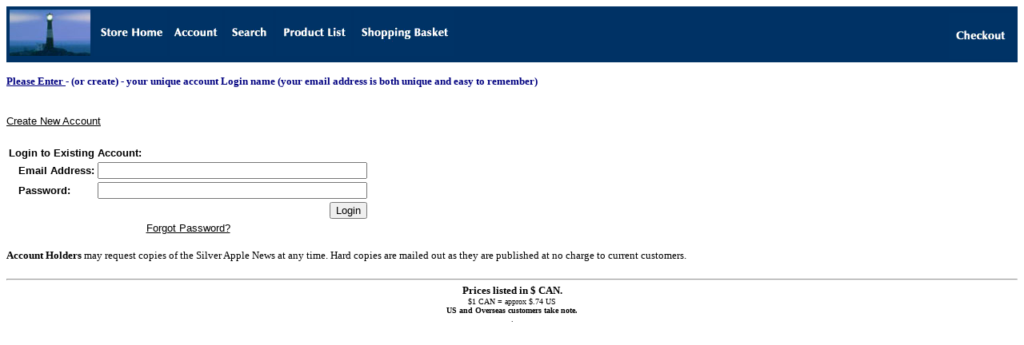

--- FILE ---
content_type: text/html; charset=utf-8
request_url: https://www.cranfordpub.com/Merchant2/merchant.mvc?Session_ID=4663ebd41349ef0cf7071ae6553105ab&Screen=LOGN&Order=0&Store_Code=CPOS
body_size: 1435
content:
<!DOCTYPE HTML PUBLIC "-//W3C//DTD HTML 4.01 Transitional//EN" "http://www.w3.org/TR/html4/loose.dtd"><html>
<head><title>Cranford Publications: Customer Login</title><base href="https://www.cranfordpub.com/Merchant2/"></head><body bgcolor="#ffffff">
<table border="0" cellpadding="0" cellspacing="0" width="100%"><tr><td align="left" valign="bottom"><table border="0" cellpadding="4" cellspacing="0" width="100%">
<tr>
<td align="left" valign="bottom" bgcolor="#003265" nowrap>
<a href="http://www.cranfordpub.com"><img src="graphics/00000001/nav1.jpg" border=0></a>
<a href="http://www.cranfordpub.com/Merchant2/merchant.mvc?Session_ID=8013b9e7857cc7589e2f8f28d54a5e56&Screen=SFNT&Store_Code=CPOS"><img src="graphics/00000001/Button-storehome.GIF" alt="Store Front" border=0></a>
<a href="https://www.cranfordpub.com/Merchant2/merchant.mvc?Session_ID=8013b9e7857cc7589e2f8f28d54a5e56&Screen=LOGN&Order=0&Store_Code=CPOS"><img src="graphics/00000001/Button-account.GIF" alt="Account" border=0></a>
<a href="http://www.cranfordpub.com/Merchant2/merchant.mvc?Session_ID=8013b9e7857cc7589e2f8f28d54a5e56&Screen=SRCH&Store_Code=CPOS"><img src="graphics/00000001/Button-search.GIF" alt="Search" border=0></a>
<a href="http://www.cranfordpub.com/Merchant2/merchant.mvc?Session_ID=8013b9e7857cc7589e2f8f28d54a5e56&Screen=PLST&Store_Code=CPOS"><img src="graphics/00000001/Button-productlist.GIF" alt="Product List" border=0></a>
<a href="http://www.cranfordpub.com/Merchant2/merchant.mvc?Session_ID=8013b9e7857cc7589e2f8f28d54a5e56&Screen=BASK&Store_Code=CPOS"><img src="graphics/00000001/Button-shoppingbasket.GIF" alt="Basket Contents" border=0></a>
</td>
<td align="right" valign="bottom" bgcolor="#003265" nowrap>
<a href="https://www.cranfordpub.com/Merchant2/merchant.mvc?Session_ID=8013b9e7857cc7589e2f8f28d54a5e56&Screen=OINF&Store_Code=CPOS"><img src="graphics/00000001/button-checkout.GIF" alt="Checkout" border=0></a>
</td>
</tr>
</table>
</td></tr><tr><td align="left" valign="bottom"> <HTML><HEAD></HEAD><BODY LINK="#000000" ALINK="#800000" VLINK="#000000"><P><FONT SIZE="-1" FACE="Verdana" COLOR="#000080"><B><U>Please Enter</U>- (or create) - your unique account Login name (your email address is both unique and easy to remember)</B></FONT></P></BODY></HTML>
</td></tr><tr><td align="left" valign="top" width="100%"><br><font face="Arial, Helvetica" size="-1"><a href="https://www.cranfordpub.com/Merchant2/merchant.mvc?Session_ID=8013b9e7857cc7589e2f8f28d54a5e56&Store_Code=CPOS&Screen=ACNT">Create New Account</a><br></font><form method="post" action="https://www.cranfordpub.com/Merchant2/merchant.mvc?Session_ID=8013b9e7857cc7589e2f8f28d54a5e56&" autocomplete="off"><input type="hidden" name="Store_Code" value="CPOS"><input type="hidden" name="Screen" value="ACLN"><input type="hidden" name="Action" value="LOGN"><table border="0"><tr><td align="left" valign="middle" colspan=3>&nbsp;</td></tr><tr><td align="left" valign="middle" colspan=3><font face="Arial, Helvetica" size="-1"><b>Login to Existing Account:</b></font></td></tr><tr><td align="left" valign="middle">&nbsp;&nbsp;</td><td align="left" valign="middle"><font face="Arial, Helvetica" size="-1"><b>Email Address:</b></font></td><td align="left" valign="middle"><font face="Arial, Helvetica" size="-1"><input type="text" size="40" name="Customer_LoginEmail" value="" autocomplete="off"></font></td></tr><tr><td align="left" valign="middle">&nbsp;&nbsp;</td><td align="left" valign="middle"><font face="Arial, Helvetica" size="-1"><b>Password:</b></font></td><td align="left" valign="middle"><font face="Arial, Helvetica" size="-1"><input type="password" size="40" name="Customer_Password" autocomplete="off"></font></td></tr><tr><td align="left" valign="middle">&nbsp;&nbsp;</td><td align="left" valign="middle">&nbsp;</td><td align="right" valign="middle"><font face="Arial, Helvetica" size="-1"><input type="submit" value="Login"></font></td></tr><tr><td align="center" valign="middle" colspan="3"><font face="Arial, Helvetica" size="-1"><a href="https://www.cranfordpub.com/Merchant2/merchant.mvc?Session_ID=8013b9e7857cc7589e2f8f28d54a5e56&Store_Code=CPOS&amp;Screen=FPWD">Forgot Password?</a></font></td></tr></table></form></td></tr><tr><td align="left" valign="bottom"> <HTML><HEAD></HEAD><BODY LINK="#000080" ALINK="#800000" VLINK="#000080"><P><FONT SIZE="-1" FACE="Verdana"><B>Account Holders </B>may requestcopies of the Silver Apple News at any time. Hard copies are mailedout as they are published at no charge to current customers.</FONT></BODY></HTML>
</td></tr></table></HEAD><BODY BGCOLOR="#FFFFFF"><CENTER><FONT SIZE="-2" FACE="Geneva"><HR></FONT><FONT SIZE="-1" FACE="Geneva"><B>Prices listed in $CAN.</B></FONT><FONT SIZE="-2" FACE="Geneva"><BR>$1 CAN = approx $.74 US<BR><B>US and Overseas customers take note.</B><BR>.<BR></BODY></HTML>
</body>
</html>